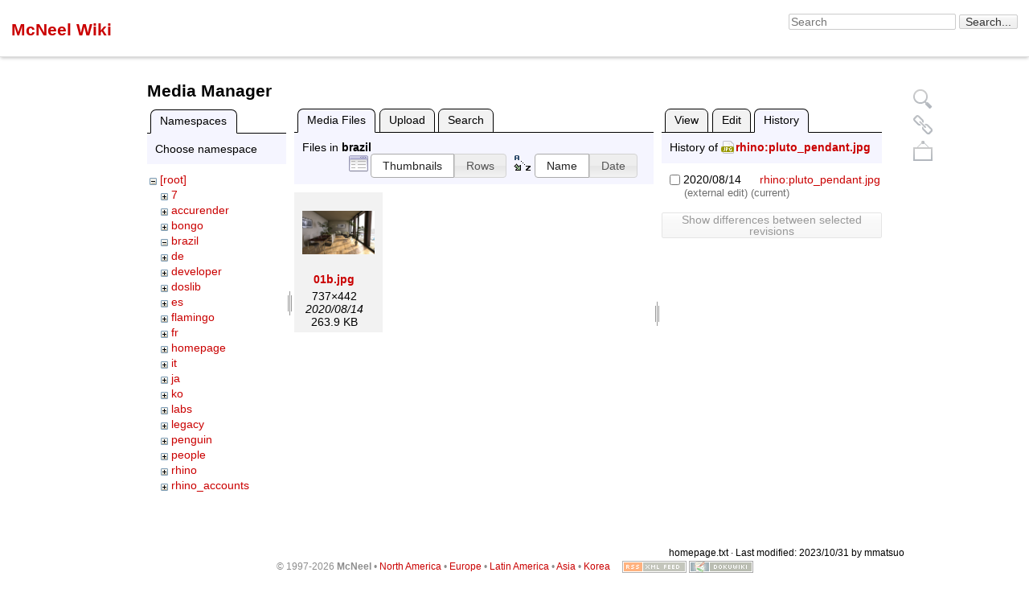

--- FILE ---
content_type: text/html; charset=utf-8
request_url: https://wiki.mcneel.com/homepage?ns=brazil&tab_files=files&do=media&tab_details=history&image=rhino%3Apluto_pendant.jpg
body_size: 4855
content:
<!DOCTYPE html>
<html lang="en" dir="ltr" class="no-js">
<head>
    <meta charset="utf-8" />
    <title>Robert McNeel &amp; Associates Wiki [McNeel Wiki]</title>
    <script>(function(H){H.className=H.className.replace(/\bno-js\b/,'js')})(document.documentElement)</script>
    <meta name="generator" content="DokuWiki"/>
<meta name="robots" content="noindex,nofollow"/>
<link rel="search" type="application/opensearchdescription+xml" href="https://wiki.mcneel.com/lib/exe/opensearch.php" title="McNeel Wiki"/>
<link rel="start" href="https://wiki.mcneel.com/"/>
<link rel="contents" href="https://wiki.mcneel.com/homepage?do=index" title="Sitemap"/>
<link rel="manifest" href="https://wiki.mcneel.com/lib/exe/manifest.php"/>
<link rel="alternate" type="application/rss+xml" title="Recent Changes" href="https://wiki.mcneel.com/feed.php"/>
<link rel="alternate" type="application/rss+xml" title="Current namespace" href="https://wiki.mcneel.com/feed.php?mode=list&amp;ns="/>
<link rel="alternate" type="text/html" title="Plain HTML" href="https://wiki.mcneel.com/_export/xhtml/homepage"/>
<link rel="alternate" type="text/plain" title="Wiki Markup" href="https://wiki.mcneel.com/_export/raw/homepage"/>
<link rel="stylesheet" href="https://wiki.mcneel.com/lib/exe/css.php?t=mcneel-public&amp;tseed=ae83f520cb47bf7f04fa9d2b12eb4e19"/>
<!--[if gte IE 9]><!-->
<script >/*<![CDATA[*/var NS='';var JSINFO = {"ga":{"trackingId":"","gtagId":"G-EQ9K187465","anonymizeIp":true,"action":"media","trackOutboundLinks":false,"options":[],"pageview":"\/homepage?ns=brazil&tab_files=files&tab_details=history&image=rhino%3Apluto_pendant.jpg","debug":false},"id":"homepage","namespace":"","ACT":"media","useHeadingNavigation":1,"useHeadingContent":1};
/*!]]>*/</script>
<script charset="utf-8" src="https://wiki.mcneel.com/lib/exe/jquery.php?tseed=34a552433bc33cc9c3bc32527289a0b2" defer="defer"></script>
<script charset="utf-8" src="https://wiki.mcneel.com/lib/exe/js.php?t=mcneel-public&amp;tseed=ae83f520cb47bf7f04fa9d2b12eb4e19" defer="defer"></script>
<!--<![endif]-->
    <meta name="viewport" content="width=device-width,initial-scale=1" />
    <link rel="shortcut icon" href="https://wiki.mcneel.com/lib/tpl/mcneel-public/images/favicon.ico" />
<link rel="apple-touch-icon" href="https://wiki.mcneel.com/lib/tpl/mcneel-public/images/apple-touch-icon.png" />
    </head>

<body>
    <!--[if lte IE 7 ]><div id="IE7"><![endif]--><!--[if IE 8 ]><div id="IE8"><![endif]-->
        
<!-- ********** HEADER ********** -->
<div id="dokuwiki__header"><div class="pad group">

    
    <div class="headings group">
        <h1><a href="https://wiki.mcneel.com/homepage"  accesskey="h" title="[H]"><span>McNeel Wiki</span></a></h1>
            </div>

    <div class="tools group">
        <!-- SITE TOOLS -->
        <div id="dokuwiki__sitetools">
            <h3 class="a11y">Site Tools</h3>

            <form id="cref" action="https://www.rhino3d.com/searchresults/">
                <label for="search"><input id="searchtext" type="text" name="q" size="24" value="" placeholder="Search" /></label>  
                <input class="searchBox" type="submit" name="sa" size="2" aria-label="Search" value="Search..."/>
            </form>
<!--
            <form action="https://wiki.mcneel.com/homepage" method="get" role="search" class="search doku_form" id="dw__search" accept-charset="utf-8"><input type="hidden" name="do" value="search" /><input type="hidden" name="id" value="homepage" /><div class="no"><input name="q" type="text" class="edit" title="[F]" accesskey="f" placeholder="Search" autocomplete="on" id="qsearch__in" value="" /><button value="1" type="submit" title="Search">Search</button><div id="qsearch__out" class="ajax_qsearch JSpopup"></div></div></form>  
-->
            <div class="mobileTools">
                <form action="https://wiki.mcneel.com/doku.php" method="get" accept-charset="utf-8"><div class="no"><input type="hidden" name="id" value="homepage" /><select name="do" class="edit quickselect" title="Tools"><option value="">Tools</option><optgroup label="Page Tools"><option value="">Show page</option><option value="revisions">Old revisions</option></optgroup><optgroup label="Site Tools"><option value="recent">Recent Changes</option><option value="media">Media Manager</option><option value="index">Sitemap</option></optgroup><optgroup label="User Tools"><option value="login">Login with RhinoAccounts</option></optgroup></select><button type="submit">&gt;</button></div></form>            </div>
        </div>

        <!--
		<ul id="navmenu">
			<li><a href="http://www.rhino3d.com">Home</a></li>
			<li><a href="http://gallery.mcneel.com/?language=<%=displayLang%>&g=1">Gallery</a></li>
			<li><a href="http://www.rhino3d.com/download.htm">Download</a></li>
			<li><a href="http://www.rhino3d.com/sales.htm">Sales</a></li>
			<li><a href="http://www.rhino3d.com/support.htm">Support</a></li>
			<li><a href="http://www.rhino3d.com/training.htm">Training</a></li>
			<li><a href="http://www.rhino3d.com/links.htm">Resources</a></li>
		</ul>
		-->
    </div>

    <!-- BREADCRUMBS -->
    
    <hr class="a11y" />
</div>
</div><!-- /header -->
    <div id="dokuwiki__site"><div id="dokuwiki__top" class="site dokuwiki mode_media tpl_mcneel-public   home  hasSidebar">


        <div class="wrapper group">

            
            <!-- ********** CONTENT ********** -->
            <div id="dokuwiki__content"><div class="pad group">

                <!--<div class="pageId"><span>homepage</span></div>-->

                <div class="page group">
                                                            
                    <!-- wikipage start -->
                    <div id="mediamanager__page">
<h1>Media Manager</h1>
<div class="panel namespaces">
<h2>Namespaces</h2>
<div class="panelHeader">Choose namespace</div>
<div class="panelContent" id="media__tree">

<ul class="idx">
<li class="media level0 open"><img src="https://wiki.mcneel.com/lib/images/minus.gif" alt="−" /><div class="li"><a href="https://wiki.mcneel.com/homepage?ns=&amp;tab_files=files&amp;do=media&amp;tab_details=history&amp;image=rhino%3Apluto_pendant.jpg" class="idx_dir">[root]</a></div>
<ul class="idx">
<li class="media level1 closed"><img src="https://wiki.mcneel.com/lib/images/plus.gif" alt="+" /><div class="li"><a href="https://wiki.mcneel.com/homepage?ns=7&amp;tab_files=files&amp;do=media&amp;tab_details=history&amp;image=rhino%3Apluto_pendant.jpg" class="idx_dir">7</a></div></li>
<li class="media level1 closed"><img src="https://wiki.mcneel.com/lib/images/plus.gif" alt="+" /><div class="li"><a href="https://wiki.mcneel.com/homepage?ns=accurender&amp;tab_files=files&amp;do=media&amp;tab_details=history&amp;image=rhino%3Apluto_pendant.jpg" class="idx_dir">accurender</a></div></li>
<li class="media level1 closed"><img src="https://wiki.mcneel.com/lib/images/plus.gif" alt="+" /><div class="li"><a href="https://wiki.mcneel.com/homepage?ns=bongo&amp;tab_files=files&amp;do=media&amp;tab_details=history&amp;image=rhino%3Apluto_pendant.jpg" class="idx_dir">bongo</a></div></li>
<li class="media level1 open"><img src="https://wiki.mcneel.com/lib/images/minus.gif" alt="−" /><div class="li"><a href="https://wiki.mcneel.com/homepage?ns=brazil&amp;tab_files=files&amp;do=media&amp;tab_details=history&amp;image=rhino%3Apluto_pendant.jpg" class="idx_dir">brazil</a></div></li>
<li class="media level1 closed"><img src="https://wiki.mcneel.com/lib/images/plus.gif" alt="+" /><div class="li"><a href="https://wiki.mcneel.com/homepage?ns=de&amp;tab_files=files&amp;do=media&amp;tab_details=history&amp;image=rhino%3Apluto_pendant.jpg" class="idx_dir">de</a></div></li>
<li class="media level1 closed"><img src="https://wiki.mcneel.com/lib/images/plus.gif" alt="+" /><div class="li"><a href="https://wiki.mcneel.com/homepage?ns=developer&amp;tab_files=files&amp;do=media&amp;tab_details=history&amp;image=rhino%3Apluto_pendant.jpg" class="idx_dir">developer</a></div></li>
<li class="media level1 closed"><img src="https://wiki.mcneel.com/lib/images/plus.gif" alt="+" /><div class="li"><a href="https://wiki.mcneel.com/homepage?ns=doslib&amp;tab_files=files&amp;do=media&amp;tab_details=history&amp;image=rhino%3Apluto_pendant.jpg" class="idx_dir">doslib</a></div></li>
<li class="media level1 closed"><img src="https://wiki.mcneel.com/lib/images/plus.gif" alt="+" /><div class="li"><a href="https://wiki.mcneel.com/homepage?ns=es&amp;tab_files=files&amp;do=media&amp;tab_details=history&amp;image=rhino%3Apluto_pendant.jpg" class="idx_dir">es</a></div></li>
<li class="media level1 closed"><img src="https://wiki.mcneel.com/lib/images/plus.gif" alt="+" /><div class="li"><a href="https://wiki.mcneel.com/homepage?ns=flamingo&amp;tab_files=files&amp;do=media&amp;tab_details=history&amp;image=rhino%3Apluto_pendant.jpg" class="idx_dir">flamingo</a></div></li>
<li class="media level1 closed"><img src="https://wiki.mcneel.com/lib/images/plus.gif" alt="+" /><div class="li"><a href="https://wiki.mcneel.com/homepage?ns=fr&amp;tab_files=files&amp;do=media&amp;tab_details=history&amp;image=rhino%3Apluto_pendant.jpg" class="idx_dir">fr</a></div></li>
<li class="media level1 closed"><img src="https://wiki.mcneel.com/lib/images/plus.gif" alt="+" /><div class="li"><a href="https://wiki.mcneel.com/homepage?ns=homepage&amp;tab_files=files&amp;do=media&amp;tab_details=history&amp;image=rhino%3Apluto_pendant.jpg" class="idx_dir">homepage</a></div></li>
<li class="media level1 closed"><img src="https://wiki.mcneel.com/lib/images/plus.gif" alt="+" /><div class="li"><a href="https://wiki.mcneel.com/homepage?ns=it&amp;tab_files=files&amp;do=media&amp;tab_details=history&amp;image=rhino%3Apluto_pendant.jpg" class="idx_dir">it</a></div></li>
<li class="media level1 closed"><img src="https://wiki.mcneel.com/lib/images/plus.gif" alt="+" /><div class="li"><a href="https://wiki.mcneel.com/homepage?ns=ja&amp;tab_files=files&amp;do=media&amp;tab_details=history&amp;image=rhino%3Apluto_pendant.jpg" class="idx_dir">ja</a></div></li>
<li class="media level1 closed"><img src="https://wiki.mcneel.com/lib/images/plus.gif" alt="+" /><div class="li"><a href="https://wiki.mcneel.com/homepage?ns=ko&amp;tab_files=files&amp;do=media&amp;tab_details=history&amp;image=rhino%3Apluto_pendant.jpg" class="idx_dir">ko</a></div></li>
<li class="media level1 closed"><img src="https://wiki.mcneel.com/lib/images/plus.gif" alt="+" /><div class="li"><a href="https://wiki.mcneel.com/homepage?ns=labs&amp;tab_files=files&amp;do=media&amp;tab_details=history&amp;image=rhino%3Apluto_pendant.jpg" class="idx_dir">labs</a></div></li>
<li class="media level1 closed"><img src="https://wiki.mcneel.com/lib/images/plus.gif" alt="+" /><div class="li"><a href="https://wiki.mcneel.com/homepage?ns=legacy&amp;tab_files=files&amp;do=media&amp;tab_details=history&amp;image=rhino%3Apluto_pendant.jpg" class="idx_dir">legacy</a></div></li>
<li class="media level1 closed"><img src="https://wiki.mcneel.com/lib/images/plus.gif" alt="+" /><div class="li"><a href="https://wiki.mcneel.com/homepage?ns=penguin&amp;tab_files=files&amp;do=media&amp;tab_details=history&amp;image=rhino%3Apluto_pendant.jpg" class="idx_dir">penguin</a></div></li>
<li class="media level1 closed"><img src="https://wiki.mcneel.com/lib/images/plus.gif" alt="+" /><div class="li"><a href="https://wiki.mcneel.com/homepage?ns=people&amp;tab_files=files&amp;do=media&amp;tab_details=history&amp;image=rhino%3Apluto_pendant.jpg" class="idx_dir">people</a></div></li>
<li class="media level1 closed"><img src="https://wiki.mcneel.com/lib/images/plus.gif" alt="+" /><div class="li"><a href="https://wiki.mcneel.com/homepage?ns=rhino&amp;tab_files=files&amp;do=media&amp;tab_details=history&amp;image=rhino%3Apluto_pendant.jpg" class="idx_dir">rhino</a></div></li>
<li class="media level1 closed"><img src="https://wiki.mcneel.com/lib/images/plus.gif" alt="+" /><div class="li"><a href="https://wiki.mcneel.com/homepage?ns=rhino_accounts&amp;tab_files=files&amp;do=media&amp;tab_details=history&amp;image=rhino%3Apluto_pendant.jpg" class="idx_dir">rhino_accounts</a></div></li>
<li class="media level1 closed"><img src="https://wiki.mcneel.com/lib/images/plus.gif" alt="+" /><div class="li"><a href="https://wiki.mcneel.com/homepage?ns=support&amp;tab_files=files&amp;do=media&amp;tab_details=history&amp;image=rhino%3Apluto_pendant.jpg" class="idx_dir">support</a></div></li>
<li class="media level1 closed"><img src="https://wiki.mcneel.com/lib/images/plus.gif" alt="+" /><div class="li"><a href="https://wiki.mcneel.com/homepage?ns=training&amp;tab_files=files&amp;do=media&amp;tab_details=history&amp;image=rhino%3Apluto_pendant.jpg" class="idx_dir">training</a></div></li>
<li class="media level1 closed"><img src="https://wiki.mcneel.com/lib/images/plus.gif" alt="+" /><div class="li"><a href="https://wiki.mcneel.com/homepage?ns=undefined&amp;tab_files=files&amp;do=media&amp;tab_details=history&amp;image=rhino%3Apluto_pendant.jpg" class="idx_dir">undefined</a></div></li>
<li class="media level1 closed"><img src="https://wiki.mcneel.com/lib/images/plus.gif" alt="+" /><div class="li"><a href="https://wiki.mcneel.com/homepage?ns=vimeo&amp;tab_files=files&amp;do=media&amp;tab_details=history&amp;image=rhino%3Apluto_pendant.jpg" class="idx_dir">vimeo</a></div></li>
<li class="media level1 closed"><img src="https://wiki.mcneel.com/lib/images/plus.gif" alt="+" /><div class="li"><a href="https://wiki.mcneel.com/homepage?ns=webinars&amp;tab_files=files&amp;do=media&amp;tab_details=history&amp;image=rhino%3Apluto_pendant.jpg" class="idx_dir">webinars</a></div></li>
<li class="media level1 closed"><img src="https://wiki.mcneel.com/lib/images/plus.gif" alt="+" /><div class="li"><a href="https://wiki.mcneel.com/homepage?ns=wiki&amp;tab_files=files&amp;do=media&amp;tab_details=history&amp;image=rhino%3Apluto_pendant.jpg" class="idx_dir">wiki</a></div></li>
<li class="media level1 closed"><img src="https://wiki.mcneel.com/lib/images/plus.gif" alt="+" /><div class="li"><a href="https://wiki.mcneel.com/homepage?ns=workshops&amp;tab_files=files&amp;do=media&amp;tab_details=history&amp;image=rhino%3Apluto_pendant.jpg" class="idx_dir">workshops</a></div></li>
<li class="media level1 closed"><img src="https://wiki.mcneel.com/lib/images/plus.gif" alt="+" /><div class="li"><a href="https://wiki.mcneel.com/homepage?ns=zh&amp;tab_files=files&amp;do=media&amp;tab_details=history&amp;image=rhino%3Apluto_pendant.jpg" class="idx_dir">zh</a></div></li>
<li class="media level1 closed"><img src="https://wiki.mcneel.com/lib/images/plus.gif" alt="+" /><div class="li"><a href="https://wiki.mcneel.com/homepage?ns=zh-tw&amp;tab_files=files&amp;do=media&amp;tab_details=history&amp;image=rhino%3Apluto_pendant.jpg" class="idx_dir">zh-tw</a></div></li>
<li class="media level1 closed"><img src="https://wiki.mcneel.com/lib/images/plus.gif" alt="+" /><div class="li"><a href="https://wiki.mcneel.com/homepage?ns=zoo&amp;tab_files=files&amp;do=media&amp;tab_details=history&amp;image=rhino%3Apluto_pendant.jpg" class="idx_dir">zoo</a></div></li>
<li class="media level1 closed"><img src="https://wiki.mcneel.com/lib/images/plus.gif" alt="+" /><div class="li"><a href="https://wiki.mcneel.com/homepage?ns=zoo4&amp;tab_files=files&amp;do=media&amp;tab_details=history&amp;image=rhino%3Apluto_pendant.jpg" class="idx_dir">zoo4</a></div></li>
</ul></li>
</ul>
</div>
</div>
<div class="panel filelist">
<h2 class="a11y">Media Files</h2>
<ul class="tabs">
<li><strong>Media Files</strong></li>
<li><a href="https://wiki.mcneel.com/homepage?tab_files=upload&amp;do=media&amp;tab_details=history&amp;image=rhino%3Apluto_pendant.jpg&amp;ns=brazil">Upload</a></li>
<li><a href="https://wiki.mcneel.com/homepage?tab_files=search&amp;do=media&amp;tab_details=history&amp;image=rhino%3Apluto_pendant.jpg&amp;ns=brazil">Search</a></li>
</ul>
<div class="panelHeader">
<h3>Files in <strong>brazil</strong></h3>
<form class="options" method="get" action="https://wiki.mcneel.com/homepage" accept-charset="utf-8"><div class="no">
<input type="hidden" name="do" value="media" /><input type="hidden" name="tab_files" value="files" /><input type="hidden" name="tab_details" value="history" /><input type="hidden" name="image" value="rhino:pluto_pendant.jpg" /><input type="hidden" name="ns" value="brazil" /><ul>
<li class="listType"><label class="thumbs" for="listType__thumbs"><input type="radio" id="listType__thumbs" name="list_dwmedia" value="thumbs" checked="checked" /> <span>Thumbnails</span></label>
<label class="rows" for="listType__rows"><input type="radio" id="listType__rows" name="list_dwmedia" value="rows" /> <span>Rows</span></label>
</li>
<li class="sortBy"><label class="name" for="sortBy__name"><input type="radio" id="sortBy__name" name="sort_dwmedia" value="name" checked="checked" /> <span>Name</span></label>
<label class="date" for="sortBy__date"><input type="radio" id="sortBy__date" name="sort_dwmedia" value="date" /> <span>Date</span></label>
</li>
<li><button type="submit">Apply</button>
</li>
</ul>
</div></form>
</div>
<div class="panelContent">
<ul class="thumbs"><li><dl title="brazil:01b.jpg">
<dt><a id="l_:brazil:01b.jpg" class="image thumb" href="https://wiki.mcneel.com/homepage?image=brazil%3A01b.jpg&amp;ns=brazil&amp;tab_details=view&amp;do=media&amp;tab_files=files"><img src="https://wiki.mcneel.com/_media/brazil/01b.jpg?w=90&amp;h=53&amp;t=1597445305&amp;tok=84d5ac" alt="brazil:01b.jpg" /></a></dt>
<dd class="name"><a href="https://wiki.mcneel.com/homepage?image=brazil%3A01b.jpg&amp;ns=brazil&amp;tab_details=view&amp;do=media&amp;tab_files=files" id="h_:brazil:01b.jpg">01b.jpg</a></dd>
<dd class="size">737&#215;442</dd>
<dd class="date">2020/08/14</dd>
<dd class="filesize">263.9 KB</dd>
</dl></li>
</ul>
</div>
</div>
<div class="panel file">
<h2 class="a11y">File</h2>
<ul class="tabs">
<li><a href="https://wiki.mcneel.com/homepage?tab_details=view&amp;do=media&amp;tab_files=files&amp;image=rhino%3Apluto_pendant.jpg&amp;ns=brazil">View</a></li>
<li><a href="https://wiki.mcneel.com/homepage?tab_details=edit&amp;do=media&amp;tab_files=files&amp;image=rhino%3Apluto_pendant.jpg&amp;ns=brazil">Edit</a></li>
<li><strong>History</strong></li>
</ul>
<div class="panelHeader"><h3>History of <strong><a href="https://wiki.mcneel.com/_media/rhino/pluto_pendant.jpg" class="select mediafile mf_jpg" title="View original file">rhino:pluto_pendant.jpg</a></strong></h3></div>
<div class="panelContent">
<form id="page__revisions" class="changes" action="https://wiki.mcneel.com/homepage?image=rhino%3Apluto_pendant.jpg&amp;do=media&amp;tab_files=files&amp;tab_details=history&amp;ns=brazil" method="post" accept-charset="utf-8"><div class="no">
<input type="hidden" name="sectok" value="" /><input type="hidden" name="mediado" value="diff" /><ul >
<li >
<div class="li">
<input type="checkbox" name="rev2[]" value="current"/>
<span class="date">
2020/08/14</span>
<img src="https://wiki.mcneel.com/lib/images/blank.gif" width="15" height="11" alt="" /><a class="wikilink1" href="https://wiki.mcneel.com/homepage?image=rhino%3Apluto_pendant.jpg&amp;tab_details=view&amp;do=media&amp;tab_files=files&amp;ns=brazil">
rhino:pluto_pendant.jpg</a>
<div >
<span class="user">
(external edit)</span>
(current)</div>
</div>
</li>
</ul>
<button type="submit">Show differences between selected revisions</button>
</div></form>
<div class="pagenav"></div></div>
</div>
</div>

                    <!-- wikipage stop -->
                                    </div>

                <div class="docInfo"><bdi>homepage.txt</bdi> · Last modified: 2023/10/31 by <bdi>mmatsuo</bdi></div>

                            </div></div><!-- /content -->

            <hr class="a11y" />

            <!-- PAGE ACTIONS -->
            <div id="dokuwiki__pagetools">
                <h3 class="a11y">Page Tools</h3>
                <div class="tools">
                    <ul>
                        <li><a href="https://wiki.mcneel.com/homepage?do="  class="action show" accesskey="v" rel="nofollow" title="Show page [V]"><span>Show page</span></a></li><li><a href="https://wiki.mcneel.com/homepage?do=revisions"  class="action revs" accesskey="o" rel="nofollow" title="Old revisions [O]"><span>Old revisions</span></a></li><li><a href="#dokuwiki__top"  class="action top" accesskey="t" rel="nofollow" title="Back to top [T]"><span>Back to top</span></a></li>                    </ul>
                </div>
            </div>
        </div><!-- /wrapper -->

        
<!-- ********** FOOTER ********** -->
<div id="dokuwiki__footer"><div class="pad">
	<div class="full_divider"></div>
        <div class="buttons">
		<span><font color=#8D8D8D>&copy; 1997-2026&nbsp;<b>McNeel</b> &bull;
		<a title="Seattle: US, Canada, Australia, &amp; New Zealand" href="https://www.rhino3d.com/mcneel/contact/napa/">North America</a> &bull;
		<a title="Barcelona: Europe, Middle East, &amp; Africa" href="https://www.rhino3d.com/mcneel/contact/emea/">Europe</a> &bull;
		<a title="Miami: Latin American &amp; Southeast US" href="https://www.rhino3d.com/mcneel/contact/la/">Latin America</a> &bull;
		<a href="https://www.rhino3d.com/mcneel/contact/asia/">Asia</a> &bull;
		<a href="https://www.rhino3d.com/mcneel/contact/korea/">Korea</a></font>&nbsp;&nbsp;&nbsp;&nbsp;
		</span>
                <a href="feed.php" title="Recent Changes RSS Feed" ><img
            src="https://wiki.mcneel.com/lib/tpl/mcneel-public/images/button-rss.png" width="80" height="15" alt="Recent Changes RSS Feed" /></a>
        <a href="http://dokuwiki.org/" title="Driven by DokuWiki" ><img
            src="https://wiki.mcneel.com/lib/tpl/mcneel-public/images/button-dw.png" width="80" height="15" alt="Driven by DokuWiki" /></a>
    </div>
</div></div><!-- /footer -->

<script>
  (function(i,s,o,g,r,a,m){i['GoogleAnalyticsObject']=r;i[r]=i[r]||function(){
  (i[r].q=i[r].q||[]).push(arguments)},i[r].l=1*new Date();a=s.createElement(o),
  m=s.getElementsByTagName(o)[0];a.async=1;a.src=g;m.parentNode.insertBefore(a,m)
  })(window,document,'script','//www.google-analytics.com/analytics.js','ga');

  ga('create', 'UA-512742-6', 'auto');
  ga('send', 'pageview');

</script>

    </div></div><!-- /site -->

    <div class="no"><img src="https://wiki.mcneel.com/lib/exe/taskrunner.php?id=homepage&amp;1768943895" width="2" height="1" alt="" /></div>
    <div id="screen__mode" class="no"></div>    <!--[if ( lte IE 7 | IE 8 ) ]></div><![endif]-->
</body>
</html>
